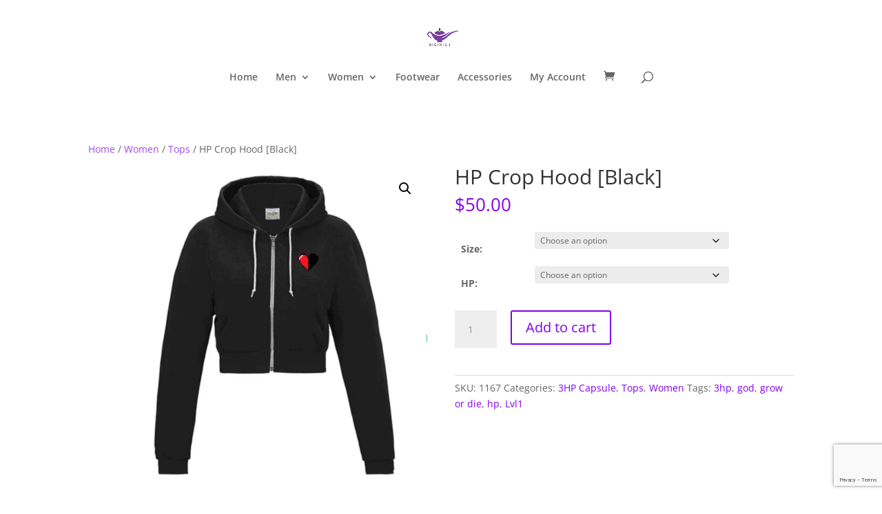

--- FILE ---
content_type: text/html; charset=utf-8
request_url: https://www.google.com/recaptcha/api2/anchor?ar=1&k=6LdixK0UAAAAABmBXVo_jyFJSkQ5Doj9kloLyxGG&co=aHR0cHM6Ly9kaWdpd2lzaC5vcmc6NDQz&hl=en&v=PoyoqOPhxBO7pBk68S4YbpHZ&size=invisible&anchor-ms=20000&execute-ms=30000&cb=4yg5puyg3zii
body_size: 48349
content:
<!DOCTYPE HTML><html dir="ltr" lang="en"><head><meta http-equiv="Content-Type" content="text/html; charset=UTF-8">
<meta http-equiv="X-UA-Compatible" content="IE=edge">
<title>reCAPTCHA</title>
<style type="text/css">
/* cyrillic-ext */
@font-face {
  font-family: 'Roboto';
  font-style: normal;
  font-weight: 400;
  font-stretch: 100%;
  src: url(//fonts.gstatic.com/s/roboto/v48/KFO7CnqEu92Fr1ME7kSn66aGLdTylUAMa3GUBHMdazTgWw.woff2) format('woff2');
  unicode-range: U+0460-052F, U+1C80-1C8A, U+20B4, U+2DE0-2DFF, U+A640-A69F, U+FE2E-FE2F;
}
/* cyrillic */
@font-face {
  font-family: 'Roboto';
  font-style: normal;
  font-weight: 400;
  font-stretch: 100%;
  src: url(//fonts.gstatic.com/s/roboto/v48/KFO7CnqEu92Fr1ME7kSn66aGLdTylUAMa3iUBHMdazTgWw.woff2) format('woff2');
  unicode-range: U+0301, U+0400-045F, U+0490-0491, U+04B0-04B1, U+2116;
}
/* greek-ext */
@font-face {
  font-family: 'Roboto';
  font-style: normal;
  font-weight: 400;
  font-stretch: 100%;
  src: url(//fonts.gstatic.com/s/roboto/v48/KFO7CnqEu92Fr1ME7kSn66aGLdTylUAMa3CUBHMdazTgWw.woff2) format('woff2');
  unicode-range: U+1F00-1FFF;
}
/* greek */
@font-face {
  font-family: 'Roboto';
  font-style: normal;
  font-weight: 400;
  font-stretch: 100%;
  src: url(//fonts.gstatic.com/s/roboto/v48/KFO7CnqEu92Fr1ME7kSn66aGLdTylUAMa3-UBHMdazTgWw.woff2) format('woff2');
  unicode-range: U+0370-0377, U+037A-037F, U+0384-038A, U+038C, U+038E-03A1, U+03A3-03FF;
}
/* math */
@font-face {
  font-family: 'Roboto';
  font-style: normal;
  font-weight: 400;
  font-stretch: 100%;
  src: url(//fonts.gstatic.com/s/roboto/v48/KFO7CnqEu92Fr1ME7kSn66aGLdTylUAMawCUBHMdazTgWw.woff2) format('woff2');
  unicode-range: U+0302-0303, U+0305, U+0307-0308, U+0310, U+0312, U+0315, U+031A, U+0326-0327, U+032C, U+032F-0330, U+0332-0333, U+0338, U+033A, U+0346, U+034D, U+0391-03A1, U+03A3-03A9, U+03B1-03C9, U+03D1, U+03D5-03D6, U+03F0-03F1, U+03F4-03F5, U+2016-2017, U+2034-2038, U+203C, U+2040, U+2043, U+2047, U+2050, U+2057, U+205F, U+2070-2071, U+2074-208E, U+2090-209C, U+20D0-20DC, U+20E1, U+20E5-20EF, U+2100-2112, U+2114-2115, U+2117-2121, U+2123-214F, U+2190, U+2192, U+2194-21AE, U+21B0-21E5, U+21F1-21F2, U+21F4-2211, U+2213-2214, U+2216-22FF, U+2308-230B, U+2310, U+2319, U+231C-2321, U+2336-237A, U+237C, U+2395, U+239B-23B7, U+23D0, U+23DC-23E1, U+2474-2475, U+25AF, U+25B3, U+25B7, U+25BD, U+25C1, U+25CA, U+25CC, U+25FB, U+266D-266F, U+27C0-27FF, U+2900-2AFF, U+2B0E-2B11, U+2B30-2B4C, U+2BFE, U+3030, U+FF5B, U+FF5D, U+1D400-1D7FF, U+1EE00-1EEFF;
}
/* symbols */
@font-face {
  font-family: 'Roboto';
  font-style: normal;
  font-weight: 400;
  font-stretch: 100%;
  src: url(//fonts.gstatic.com/s/roboto/v48/KFO7CnqEu92Fr1ME7kSn66aGLdTylUAMaxKUBHMdazTgWw.woff2) format('woff2');
  unicode-range: U+0001-000C, U+000E-001F, U+007F-009F, U+20DD-20E0, U+20E2-20E4, U+2150-218F, U+2190, U+2192, U+2194-2199, U+21AF, U+21E6-21F0, U+21F3, U+2218-2219, U+2299, U+22C4-22C6, U+2300-243F, U+2440-244A, U+2460-24FF, U+25A0-27BF, U+2800-28FF, U+2921-2922, U+2981, U+29BF, U+29EB, U+2B00-2BFF, U+4DC0-4DFF, U+FFF9-FFFB, U+10140-1018E, U+10190-1019C, U+101A0, U+101D0-101FD, U+102E0-102FB, U+10E60-10E7E, U+1D2C0-1D2D3, U+1D2E0-1D37F, U+1F000-1F0FF, U+1F100-1F1AD, U+1F1E6-1F1FF, U+1F30D-1F30F, U+1F315, U+1F31C, U+1F31E, U+1F320-1F32C, U+1F336, U+1F378, U+1F37D, U+1F382, U+1F393-1F39F, U+1F3A7-1F3A8, U+1F3AC-1F3AF, U+1F3C2, U+1F3C4-1F3C6, U+1F3CA-1F3CE, U+1F3D4-1F3E0, U+1F3ED, U+1F3F1-1F3F3, U+1F3F5-1F3F7, U+1F408, U+1F415, U+1F41F, U+1F426, U+1F43F, U+1F441-1F442, U+1F444, U+1F446-1F449, U+1F44C-1F44E, U+1F453, U+1F46A, U+1F47D, U+1F4A3, U+1F4B0, U+1F4B3, U+1F4B9, U+1F4BB, U+1F4BF, U+1F4C8-1F4CB, U+1F4D6, U+1F4DA, U+1F4DF, U+1F4E3-1F4E6, U+1F4EA-1F4ED, U+1F4F7, U+1F4F9-1F4FB, U+1F4FD-1F4FE, U+1F503, U+1F507-1F50B, U+1F50D, U+1F512-1F513, U+1F53E-1F54A, U+1F54F-1F5FA, U+1F610, U+1F650-1F67F, U+1F687, U+1F68D, U+1F691, U+1F694, U+1F698, U+1F6AD, U+1F6B2, U+1F6B9-1F6BA, U+1F6BC, U+1F6C6-1F6CF, U+1F6D3-1F6D7, U+1F6E0-1F6EA, U+1F6F0-1F6F3, U+1F6F7-1F6FC, U+1F700-1F7FF, U+1F800-1F80B, U+1F810-1F847, U+1F850-1F859, U+1F860-1F887, U+1F890-1F8AD, U+1F8B0-1F8BB, U+1F8C0-1F8C1, U+1F900-1F90B, U+1F93B, U+1F946, U+1F984, U+1F996, U+1F9E9, U+1FA00-1FA6F, U+1FA70-1FA7C, U+1FA80-1FA89, U+1FA8F-1FAC6, U+1FACE-1FADC, U+1FADF-1FAE9, U+1FAF0-1FAF8, U+1FB00-1FBFF;
}
/* vietnamese */
@font-face {
  font-family: 'Roboto';
  font-style: normal;
  font-weight: 400;
  font-stretch: 100%;
  src: url(//fonts.gstatic.com/s/roboto/v48/KFO7CnqEu92Fr1ME7kSn66aGLdTylUAMa3OUBHMdazTgWw.woff2) format('woff2');
  unicode-range: U+0102-0103, U+0110-0111, U+0128-0129, U+0168-0169, U+01A0-01A1, U+01AF-01B0, U+0300-0301, U+0303-0304, U+0308-0309, U+0323, U+0329, U+1EA0-1EF9, U+20AB;
}
/* latin-ext */
@font-face {
  font-family: 'Roboto';
  font-style: normal;
  font-weight: 400;
  font-stretch: 100%;
  src: url(//fonts.gstatic.com/s/roboto/v48/KFO7CnqEu92Fr1ME7kSn66aGLdTylUAMa3KUBHMdazTgWw.woff2) format('woff2');
  unicode-range: U+0100-02BA, U+02BD-02C5, U+02C7-02CC, U+02CE-02D7, U+02DD-02FF, U+0304, U+0308, U+0329, U+1D00-1DBF, U+1E00-1E9F, U+1EF2-1EFF, U+2020, U+20A0-20AB, U+20AD-20C0, U+2113, U+2C60-2C7F, U+A720-A7FF;
}
/* latin */
@font-face {
  font-family: 'Roboto';
  font-style: normal;
  font-weight: 400;
  font-stretch: 100%;
  src: url(//fonts.gstatic.com/s/roboto/v48/KFO7CnqEu92Fr1ME7kSn66aGLdTylUAMa3yUBHMdazQ.woff2) format('woff2');
  unicode-range: U+0000-00FF, U+0131, U+0152-0153, U+02BB-02BC, U+02C6, U+02DA, U+02DC, U+0304, U+0308, U+0329, U+2000-206F, U+20AC, U+2122, U+2191, U+2193, U+2212, U+2215, U+FEFF, U+FFFD;
}
/* cyrillic-ext */
@font-face {
  font-family: 'Roboto';
  font-style: normal;
  font-weight: 500;
  font-stretch: 100%;
  src: url(//fonts.gstatic.com/s/roboto/v48/KFO7CnqEu92Fr1ME7kSn66aGLdTylUAMa3GUBHMdazTgWw.woff2) format('woff2');
  unicode-range: U+0460-052F, U+1C80-1C8A, U+20B4, U+2DE0-2DFF, U+A640-A69F, U+FE2E-FE2F;
}
/* cyrillic */
@font-face {
  font-family: 'Roboto';
  font-style: normal;
  font-weight: 500;
  font-stretch: 100%;
  src: url(//fonts.gstatic.com/s/roboto/v48/KFO7CnqEu92Fr1ME7kSn66aGLdTylUAMa3iUBHMdazTgWw.woff2) format('woff2');
  unicode-range: U+0301, U+0400-045F, U+0490-0491, U+04B0-04B1, U+2116;
}
/* greek-ext */
@font-face {
  font-family: 'Roboto';
  font-style: normal;
  font-weight: 500;
  font-stretch: 100%;
  src: url(//fonts.gstatic.com/s/roboto/v48/KFO7CnqEu92Fr1ME7kSn66aGLdTylUAMa3CUBHMdazTgWw.woff2) format('woff2');
  unicode-range: U+1F00-1FFF;
}
/* greek */
@font-face {
  font-family: 'Roboto';
  font-style: normal;
  font-weight: 500;
  font-stretch: 100%;
  src: url(//fonts.gstatic.com/s/roboto/v48/KFO7CnqEu92Fr1ME7kSn66aGLdTylUAMa3-UBHMdazTgWw.woff2) format('woff2');
  unicode-range: U+0370-0377, U+037A-037F, U+0384-038A, U+038C, U+038E-03A1, U+03A3-03FF;
}
/* math */
@font-face {
  font-family: 'Roboto';
  font-style: normal;
  font-weight: 500;
  font-stretch: 100%;
  src: url(//fonts.gstatic.com/s/roboto/v48/KFO7CnqEu92Fr1ME7kSn66aGLdTylUAMawCUBHMdazTgWw.woff2) format('woff2');
  unicode-range: U+0302-0303, U+0305, U+0307-0308, U+0310, U+0312, U+0315, U+031A, U+0326-0327, U+032C, U+032F-0330, U+0332-0333, U+0338, U+033A, U+0346, U+034D, U+0391-03A1, U+03A3-03A9, U+03B1-03C9, U+03D1, U+03D5-03D6, U+03F0-03F1, U+03F4-03F5, U+2016-2017, U+2034-2038, U+203C, U+2040, U+2043, U+2047, U+2050, U+2057, U+205F, U+2070-2071, U+2074-208E, U+2090-209C, U+20D0-20DC, U+20E1, U+20E5-20EF, U+2100-2112, U+2114-2115, U+2117-2121, U+2123-214F, U+2190, U+2192, U+2194-21AE, U+21B0-21E5, U+21F1-21F2, U+21F4-2211, U+2213-2214, U+2216-22FF, U+2308-230B, U+2310, U+2319, U+231C-2321, U+2336-237A, U+237C, U+2395, U+239B-23B7, U+23D0, U+23DC-23E1, U+2474-2475, U+25AF, U+25B3, U+25B7, U+25BD, U+25C1, U+25CA, U+25CC, U+25FB, U+266D-266F, U+27C0-27FF, U+2900-2AFF, U+2B0E-2B11, U+2B30-2B4C, U+2BFE, U+3030, U+FF5B, U+FF5D, U+1D400-1D7FF, U+1EE00-1EEFF;
}
/* symbols */
@font-face {
  font-family: 'Roboto';
  font-style: normal;
  font-weight: 500;
  font-stretch: 100%;
  src: url(//fonts.gstatic.com/s/roboto/v48/KFO7CnqEu92Fr1ME7kSn66aGLdTylUAMaxKUBHMdazTgWw.woff2) format('woff2');
  unicode-range: U+0001-000C, U+000E-001F, U+007F-009F, U+20DD-20E0, U+20E2-20E4, U+2150-218F, U+2190, U+2192, U+2194-2199, U+21AF, U+21E6-21F0, U+21F3, U+2218-2219, U+2299, U+22C4-22C6, U+2300-243F, U+2440-244A, U+2460-24FF, U+25A0-27BF, U+2800-28FF, U+2921-2922, U+2981, U+29BF, U+29EB, U+2B00-2BFF, U+4DC0-4DFF, U+FFF9-FFFB, U+10140-1018E, U+10190-1019C, U+101A0, U+101D0-101FD, U+102E0-102FB, U+10E60-10E7E, U+1D2C0-1D2D3, U+1D2E0-1D37F, U+1F000-1F0FF, U+1F100-1F1AD, U+1F1E6-1F1FF, U+1F30D-1F30F, U+1F315, U+1F31C, U+1F31E, U+1F320-1F32C, U+1F336, U+1F378, U+1F37D, U+1F382, U+1F393-1F39F, U+1F3A7-1F3A8, U+1F3AC-1F3AF, U+1F3C2, U+1F3C4-1F3C6, U+1F3CA-1F3CE, U+1F3D4-1F3E0, U+1F3ED, U+1F3F1-1F3F3, U+1F3F5-1F3F7, U+1F408, U+1F415, U+1F41F, U+1F426, U+1F43F, U+1F441-1F442, U+1F444, U+1F446-1F449, U+1F44C-1F44E, U+1F453, U+1F46A, U+1F47D, U+1F4A3, U+1F4B0, U+1F4B3, U+1F4B9, U+1F4BB, U+1F4BF, U+1F4C8-1F4CB, U+1F4D6, U+1F4DA, U+1F4DF, U+1F4E3-1F4E6, U+1F4EA-1F4ED, U+1F4F7, U+1F4F9-1F4FB, U+1F4FD-1F4FE, U+1F503, U+1F507-1F50B, U+1F50D, U+1F512-1F513, U+1F53E-1F54A, U+1F54F-1F5FA, U+1F610, U+1F650-1F67F, U+1F687, U+1F68D, U+1F691, U+1F694, U+1F698, U+1F6AD, U+1F6B2, U+1F6B9-1F6BA, U+1F6BC, U+1F6C6-1F6CF, U+1F6D3-1F6D7, U+1F6E0-1F6EA, U+1F6F0-1F6F3, U+1F6F7-1F6FC, U+1F700-1F7FF, U+1F800-1F80B, U+1F810-1F847, U+1F850-1F859, U+1F860-1F887, U+1F890-1F8AD, U+1F8B0-1F8BB, U+1F8C0-1F8C1, U+1F900-1F90B, U+1F93B, U+1F946, U+1F984, U+1F996, U+1F9E9, U+1FA00-1FA6F, U+1FA70-1FA7C, U+1FA80-1FA89, U+1FA8F-1FAC6, U+1FACE-1FADC, U+1FADF-1FAE9, U+1FAF0-1FAF8, U+1FB00-1FBFF;
}
/* vietnamese */
@font-face {
  font-family: 'Roboto';
  font-style: normal;
  font-weight: 500;
  font-stretch: 100%;
  src: url(//fonts.gstatic.com/s/roboto/v48/KFO7CnqEu92Fr1ME7kSn66aGLdTylUAMa3OUBHMdazTgWw.woff2) format('woff2');
  unicode-range: U+0102-0103, U+0110-0111, U+0128-0129, U+0168-0169, U+01A0-01A1, U+01AF-01B0, U+0300-0301, U+0303-0304, U+0308-0309, U+0323, U+0329, U+1EA0-1EF9, U+20AB;
}
/* latin-ext */
@font-face {
  font-family: 'Roboto';
  font-style: normal;
  font-weight: 500;
  font-stretch: 100%;
  src: url(//fonts.gstatic.com/s/roboto/v48/KFO7CnqEu92Fr1ME7kSn66aGLdTylUAMa3KUBHMdazTgWw.woff2) format('woff2');
  unicode-range: U+0100-02BA, U+02BD-02C5, U+02C7-02CC, U+02CE-02D7, U+02DD-02FF, U+0304, U+0308, U+0329, U+1D00-1DBF, U+1E00-1E9F, U+1EF2-1EFF, U+2020, U+20A0-20AB, U+20AD-20C0, U+2113, U+2C60-2C7F, U+A720-A7FF;
}
/* latin */
@font-face {
  font-family: 'Roboto';
  font-style: normal;
  font-weight: 500;
  font-stretch: 100%;
  src: url(//fonts.gstatic.com/s/roboto/v48/KFO7CnqEu92Fr1ME7kSn66aGLdTylUAMa3yUBHMdazQ.woff2) format('woff2');
  unicode-range: U+0000-00FF, U+0131, U+0152-0153, U+02BB-02BC, U+02C6, U+02DA, U+02DC, U+0304, U+0308, U+0329, U+2000-206F, U+20AC, U+2122, U+2191, U+2193, U+2212, U+2215, U+FEFF, U+FFFD;
}
/* cyrillic-ext */
@font-face {
  font-family: 'Roboto';
  font-style: normal;
  font-weight: 900;
  font-stretch: 100%;
  src: url(//fonts.gstatic.com/s/roboto/v48/KFO7CnqEu92Fr1ME7kSn66aGLdTylUAMa3GUBHMdazTgWw.woff2) format('woff2');
  unicode-range: U+0460-052F, U+1C80-1C8A, U+20B4, U+2DE0-2DFF, U+A640-A69F, U+FE2E-FE2F;
}
/* cyrillic */
@font-face {
  font-family: 'Roboto';
  font-style: normal;
  font-weight: 900;
  font-stretch: 100%;
  src: url(//fonts.gstatic.com/s/roboto/v48/KFO7CnqEu92Fr1ME7kSn66aGLdTylUAMa3iUBHMdazTgWw.woff2) format('woff2');
  unicode-range: U+0301, U+0400-045F, U+0490-0491, U+04B0-04B1, U+2116;
}
/* greek-ext */
@font-face {
  font-family: 'Roboto';
  font-style: normal;
  font-weight: 900;
  font-stretch: 100%;
  src: url(//fonts.gstatic.com/s/roboto/v48/KFO7CnqEu92Fr1ME7kSn66aGLdTylUAMa3CUBHMdazTgWw.woff2) format('woff2');
  unicode-range: U+1F00-1FFF;
}
/* greek */
@font-face {
  font-family: 'Roboto';
  font-style: normal;
  font-weight: 900;
  font-stretch: 100%;
  src: url(//fonts.gstatic.com/s/roboto/v48/KFO7CnqEu92Fr1ME7kSn66aGLdTylUAMa3-UBHMdazTgWw.woff2) format('woff2');
  unicode-range: U+0370-0377, U+037A-037F, U+0384-038A, U+038C, U+038E-03A1, U+03A3-03FF;
}
/* math */
@font-face {
  font-family: 'Roboto';
  font-style: normal;
  font-weight: 900;
  font-stretch: 100%;
  src: url(//fonts.gstatic.com/s/roboto/v48/KFO7CnqEu92Fr1ME7kSn66aGLdTylUAMawCUBHMdazTgWw.woff2) format('woff2');
  unicode-range: U+0302-0303, U+0305, U+0307-0308, U+0310, U+0312, U+0315, U+031A, U+0326-0327, U+032C, U+032F-0330, U+0332-0333, U+0338, U+033A, U+0346, U+034D, U+0391-03A1, U+03A3-03A9, U+03B1-03C9, U+03D1, U+03D5-03D6, U+03F0-03F1, U+03F4-03F5, U+2016-2017, U+2034-2038, U+203C, U+2040, U+2043, U+2047, U+2050, U+2057, U+205F, U+2070-2071, U+2074-208E, U+2090-209C, U+20D0-20DC, U+20E1, U+20E5-20EF, U+2100-2112, U+2114-2115, U+2117-2121, U+2123-214F, U+2190, U+2192, U+2194-21AE, U+21B0-21E5, U+21F1-21F2, U+21F4-2211, U+2213-2214, U+2216-22FF, U+2308-230B, U+2310, U+2319, U+231C-2321, U+2336-237A, U+237C, U+2395, U+239B-23B7, U+23D0, U+23DC-23E1, U+2474-2475, U+25AF, U+25B3, U+25B7, U+25BD, U+25C1, U+25CA, U+25CC, U+25FB, U+266D-266F, U+27C0-27FF, U+2900-2AFF, U+2B0E-2B11, U+2B30-2B4C, U+2BFE, U+3030, U+FF5B, U+FF5D, U+1D400-1D7FF, U+1EE00-1EEFF;
}
/* symbols */
@font-face {
  font-family: 'Roboto';
  font-style: normal;
  font-weight: 900;
  font-stretch: 100%;
  src: url(//fonts.gstatic.com/s/roboto/v48/KFO7CnqEu92Fr1ME7kSn66aGLdTylUAMaxKUBHMdazTgWw.woff2) format('woff2');
  unicode-range: U+0001-000C, U+000E-001F, U+007F-009F, U+20DD-20E0, U+20E2-20E4, U+2150-218F, U+2190, U+2192, U+2194-2199, U+21AF, U+21E6-21F0, U+21F3, U+2218-2219, U+2299, U+22C4-22C6, U+2300-243F, U+2440-244A, U+2460-24FF, U+25A0-27BF, U+2800-28FF, U+2921-2922, U+2981, U+29BF, U+29EB, U+2B00-2BFF, U+4DC0-4DFF, U+FFF9-FFFB, U+10140-1018E, U+10190-1019C, U+101A0, U+101D0-101FD, U+102E0-102FB, U+10E60-10E7E, U+1D2C0-1D2D3, U+1D2E0-1D37F, U+1F000-1F0FF, U+1F100-1F1AD, U+1F1E6-1F1FF, U+1F30D-1F30F, U+1F315, U+1F31C, U+1F31E, U+1F320-1F32C, U+1F336, U+1F378, U+1F37D, U+1F382, U+1F393-1F39F, U+1F3A7-1F3A8, U+1F3AC-1F3AF, U+1F3C2, U+1F3C4-1F3C6, U+1F3CA-1F3CE, U+1F3D4-1F3E0, U+1F3ED, U+1F3F1-1F3F3, U+1F3F5-1F3F7, U+1F408, U+1F415, U+1F41F, U+1F426, U+1F43F, U+1F441-1F442, U+1F444, U+1F446-1F449, U+1F44C-1F44E, U+1F453, U+1F46A, U+1F47D, U+1F4A3, U+1F4B0, U+1F4B3, U+1F4B9, U+1F4BB, U+1F4BF, U+1F4C8-1F4CB, U+1F4D6, U+1F4DA, U+1F4DF, U+1F4E3-1F4E6, U+1F4EA-1F4ED, U+1F4F7, U+1F4F9-1F4FB, U+1F4FD-1F4FE, U+1F503, U+1F507-1F50B, U+1F50D, U+1F512-1F513, U+1F53E-1F54A, U+1F54F-1F5FA, U+1F610, U+1F650-1F67F, U+1F687, U+1F68D, U+1F691, U+1F694, U+1F698, U+1F6AD, U+1F6B2, U+1F6B9-1F6BA, U+1F6BC, U+1F6C6-1F6CF, U+1F6D3-1F6D7, U+1F6E0-1F6EA, U+1F6F0-1F6F3, U+1F6F7-1F6FC, U+1F700-1F7FF, U+1F800-1F80B, U+1F810-1F847, U+1F850-1F859, U+1F860-1F887, U+1F890-1F8AD, U+1F8B0-1F8BB, U+1F8C0-1F8C1, U+1F900-1F90B, U+1F93B, U+1F946, U+1F984, U+1F996, U+1F9E9, U+1FA00-1FA6F, U+1FA70-1FA7C, U+1FA80-1FA89, U+1FA8F-1FAC6, U+1FACE-1FADC, U+1FADF-1FAE9, U+1FAF0-1FAF8, U+1FB00-1FBFF;
}
/* vietnamese */
@font-face {
  font-family: 'Roboto';
  font-style: normal;
  font-weight: 900;
  font-stretch: 100%;
  src: url(//fonts.gstatic.com/s/roboto/v48/KFO7CnqEu92Fr1ME7kSn66aGLdTylUAMa3OUBHMdazTgWw.woff2) format('woff2');
  unicode-range: U+0102-0103, U+0110-0111, U+0128-0129, U+0168-0169, U+01A0-01A1, U+01AF-01B0, U+0300-0301, U+0303-0304, U+0308-0309, U+0323, U+0329, U+1EA0-1EF9, U+20AB;
}
/* latin-ext */
@font-face {
  font-family: 'Roboto';
  font-style: normal;
  font-weight: 900;
  font-stretch: 100%;
  src: url(//fonts.gstatic.com/s/roboto/v48/KFO7CnqEu92Fr1ME7kSn66aGLdTylUAMa3KUBHMdazTgWw.woff2) format('woff2');
  unicode-range: U+0100-02BA, U+02BD-02C5, U+02C7-02CC, U+02CE-02D7, U+02DD-02FF, U+0304, U+0308, U+0329, U+1D00-1DBF, U+1E00-1E9F, U+1EF2-1EFF, U+2020, U+20A0-20AB, U+20AD-20C0, U+2113, U+2C60-2C7F, U+A720-A7FF;
}
/* latin */
@font-face {
  font-family: 'Roboto';
  font-style: normal;
  font-weight: 900;
  font-stretch: 100%;
  src: url(//fonts.gstatic.com/s/roboto/v48/KFO7CnqEu92Fr1ME7kSn66aGLdTylUAMa3yUBHMdazQ.woff2) format('woff2');
  unicode-range: U+0000-00FF, U+0131, U+0152-0153, U+02BB-02BC, U+02C6, U+02DA, U+02DC, U+0304, U+0308, U+0329, U+2000-206F, U+20AC, U+2122, U+2191, U+2193, U+2212, U+2215, U+FEFF, U+FFFD;
}

</style>
<link rel="stylesheet" type="text/css" href="https://www.gstatic.com/recaptcha/releases/PoyoqOPhxBO7pBk68S4YbpHZ/styles__ltr.css">
<script nonce="Wk3elM5Lpu-PLaZAOJ4ovw" type="text/javascript">window['__recaptcha_api'] = 'https://www.google.com/recaptcha/api2/';</script>
<script type="text/javascript" src="https://www.gstatic.com/recaptcha/releases/PoyoqOPhxBO7pBk68S4YbpHZ/recaptcha__en.js" nonce="Wk3elM5Lpu-PLaZAOJ4ovw">
      
    </script></head>
<body><div id="rc-anchor-alert" class="rc-anchor-alert"></div>
<input type="hidden" id="recaptcha-token" value="[base64]">
<script type="text/javascript" nonce="Wk3elM5Lpu-PLaZAOJ4ovw">
      recaptcha.anchor.Main.init("[\x22ainput\x22,[\x22bgdata\x22,\x22\x22,\[base64]/[base64]/[base64]/[base64]/[base64]/[base64]/[base64]/[base64]/[base64]/[base64]\\u003d\x22,\[base64]\\u003d\x22,\x22AcOiJzAcCGUnRMOZOQYQegPDtmprw5lUdAdfTcOIaX3Cs293w6B7w5hlaHpNw4DCgMKgWX5owplaw5Vxw4LDnjnDvVvDvMKCZgrCul/Ck8OyKcKYw5IGT8K7HRPDvcKew4HDknzDnmXDp1QqwrrCm2LDuMOXb8OlUidvLF3CqsKDwodmw6psw69yw4zDtsKXWMKyfsKLwrlieypkS8O2flgowqMgJFAJwrkHwrJkeC0ABQl7wqXDth/Dq2jDq8OmwrIgw4nCoB7DmsOtbVHDpU5bwpbCvjVeWy3DizdZw7jDtmIswpfCtcOTw6HDow/ChiLCm3R5XAQ4w6rCgSYTwqDCpcO/[base64]/DnQLCqMOpPzPDmXDCoBTDmh/CjsOOHcOkAcOCw7nCpMKAbyvClMO4w7Aefn/ChcOEZMKXJ8OVZcOsYGrCjRbDuwzDmTEcA0IFcksgw64Kw5fChxbDjcKSaHMmHAvDh8K6w7Mew4dWcj7CuMO9wr7Dt8OGw73CiirDvMOdw443wqTDqMKMw5p2AS/DlMKUYsKnF8K9QcK2KcKqe8KMSBtRUyDCkEnCvMO/UmrCh8K3w6jClMOIw5DCpxPCvSQEw6nCv103UBXDuGI0w5HCjXzDmyUUYAbDsy1lBcKZw7UnKG/Cs8OgIsOPwqbCkcKowonCsMObwq4nwq1FwpnCjCU2F3QUPMKfwrJkw4tPwo4HwrDCv8OSCsKaK8OtekJiW0gAwrhXO8KzAsOMaMOHw5UUw7cww73CuChLXsO2w5DDmMOpwroVwqvCtmnDmMODSMK2KEI4Q27CqMOiw7/Ds8KawovCpBLDh2AcwpcGV8KBwrTDujrCk8KrdsKJaDzDk8OSRlVmwrDDlMK/X0PClREgwqPDrkc8I01CB05Dwqp9cRRWw6nCkDVOa23DvX7CssOwwoRGw6rDgMOXGcOGwpUywpnCsRtmwo3DnkvCmCVlw4law4lRb8KeeMOKVcKpwpV4w5zCq1hkwrrDkjRTw68hw4NdKsOow7gfMMK/BcOxwpFnEsKGL1XCkRrCgsKmw4IlDMOMwoLDm3DDgcK1bcOwH8K7wrorMz1NwrdTwqDCs8Oowqlcw7R6OnkcKzDCvMKxYsK/w6XCqcK7w4ZHwrsHMMKvB3fCmcKRw5/Cp8O5wqtCH8K0YhrCr8KBwpjDoVxQFMKuBwLDl1LDoMOaN2MTw7ZgGcOZwr/CvHNNH35TwpvCuwrDkcKWwoXCtBzCksOvNBnDgVYUwqh/w5zCm3LDmMOrwpjDmcKcTXoLJsOKdUMWw6LDu8OfVSF4w4BJwpnCrcKtTnQQXMOrwpUPAMKxYBkTw6nDo8O+wrRRYsOYZcK6wowXw6MGPMOmw7xuw7HCrsOKLH7CrsKPw69MwrVLw5fCi8KvLH9rO8OuXMO4C1HDiS/[base64]/Dni7DocOla3oDw49UwrczCMK8wq3Cq8KhSH7DisOsw5w0w4cdw5FTcyzCh8OBw7ExwonDoTnCjxHCv8OsBcKHTzhkVDJUw5nDixIrw6bDn8KKwoLDoiFLJ3rCssO6C8K7wo5DWn8+TcK8P8OWDj1nTXbDu8KkalsjwoRaw655RsKVw6HCqcOSLcO8wpkUSMOqw7/CpSDDjEhRDVJUMcOPw7QNw74taU8bw4TDpU/DjMOJLMOceiLCkMKgwo85w4cLJMOdL2vDu1fCssOdwoRrRcKmS34Lw4DCqMO/w5Vew5XDjMKmV8O2TBRUwrlcIWh+wqZzwqXClgbDkSvCvcOCwqfDpsK/WzLDgcK/DGBTwrnCvzkUwqkkQDRww4PDn8OWw5rDjMK3Z8KHwrvChsO3fsK7UsO2BsOgwrU+FsOnb8OMKsOWJDzCllDCtjXCjsOOPkTCrsOkIQzDrMOZS8OQUMOFJsOpwoXCmAbDvMOgwqcyFcKGUsO8GFgifsO9w5PCmMKdw7g/wqHDriPChMOpLyzDucKQe1t/wpDDi8ObwpQ0wpbDhynDm8OXw4l+wrfCi8O/GcK5w5kXaGAgL0vDrMKAN8KuwpzCk1jDjcKuwqHClcKEwprDoAMfCj/CuSPCul4mCiZQwoQVesKlEW9Sw5XCjgfDin7CocKBKsKbwpAaZ8O/wqPCsELDpQI9w5rCjMKXQ1kOwrnCh0NBWcKkJGfDqcOBEcO2w5kJwrECwqwJw6DDgxjCu8KXw4UKw7rCjcK6w6FEWxzCvB7Cj8Osw7Nvw7HCnEnClcO/wo7Ckx93dMK6wrFTw5c/w7FsTn3DtVlkWwPCmMOhwofCt2FrwoYMw7g7woPChsOVTMKUMmfDlMOcw6LDscOaAcK4RSjDpxFqX8KHI1BGw6vDq37DjsOxwqtKNTc9w4wmw4zCmsOywq/DocKXw5oReMOAw7NMwqHDusOQOcKCwpctYXjCuAjCk8OJwqzDhS8lwo9FfMOiwoDDoMKlccODw4paw6/[base64]/[base64]/[base64]/CuBEFw4M9w4rDtRFFwpQPKynCs8KvwoLCkljDp8Otwp8YRcKRVMKXUE4+woTDvXDCjsOuD2NQfDJoYjLCnlsVS3MJw4cVbxsqR8KCwpQVwqzCjcOCw7nDu8OQHnwMwobChsKBSXgiwoTDkXdKb8KCFSd/b2zCqsOOw73CkMKCRsKoM106w4JeUxLDksOyB23CgsO0Q8OzcWLDjcKLPQlcMsKkfjXCqMOse8OMwoTDnX8Nwo/CsBoNHcOLBMOCel8twpLDlR1cw7k1KxU8EHMGC8OIQk84w5A1w5/[base64]/DhWcGdWvCpMOQw6lsCsOcwpfDuF3DjMKpwpXDocOiTcOjw4nCjns3wppmB8Kuw6jDq8OrGDssw6bDm3XCt8OUBg/DsMO/wrbDrMOuwoPDhDzDhcKswpnCpFYIRFNXGmN0DMKIZnoSUV9dCw7CvyvCmkVpw6nDng44OMKmw58bwpzCrhvDmFLDpMKtwrE7IHYzcsO6YTTCosOzLi3DnMOFw5FgwqwII8O4w5hEB8OxTgJlX8OEwrnDlCpAw5vCqBfDhUPCnW/DjsOBwr59wpDCkznDvzdAw6MKwrrDiMOYwrAmUFzDt8KEVTEtEEVJwqN3BnXCvMO5Q8KfBkMUwqNlwrNCNMKZVsORw7/CkMKKwrrDjAAuf8KtHF7CuENQKScswqROfWYtQ8KyLjwYXFlNZ3BYSlkAFsOxBC5awrbDgHnDqsKgw7c3w73DvBXDrXx3Y8KTw5zCmB0qDsK/NjfCpMOvwp0jw5TCjmhVwrPDisONw4rDu8KCJsKgwqzCm0gqTsOqwq1GwqInwollMGk0K0wGPMKdwp/Dq8K9KcOkwrTCompZw7jDjEUVwqxyw74bw5UbeMO7GcOHwrQvTcOKwpsfThlPwqI3SF5Kw7RAIsOgwrTDj07DksKGwrPCvRnCmhnCpcO/UMOmf8KvwqQ6wp0nFsOMwrhYR8Kqwp9xw4DDjh3CoGp7RArDpz4bKcKPw7jDtsOVWlvCgmtwwp4Xwo4rwoPDlTlVSlHCoMKQwoQTwqXCosKpw6NhEA1Hw57DqMOOwp7DscKAwr48RsKIw4/Cq8KQTMOdB8OdEQdzf8OKw4LCrC0Bwp3Dkksowoliw63DrjN0fMOaHcKYWcKUbMO7w5VYEsO6JXLDgcKqLMOgw6cleh7DjcKww7bCvzzDkVZXUSouRCwIwpvCvHPDkTPCqcOOJ0vDlS/DmUzCqjHDlMKmwpEDwpwbX2AowqHCmF0ew5zDq8O/[base64]/cS4owpHDocOxwoEXG8O/RGPDmcOMw6zCtnoZacOvwqZmwp46w7DCj2AZNsKVwptyEMOIwoApcWFgw53DlcKeFcK/woHDscKiIMKpGgHCjMKHwrV3wofDssKIwovDm8KfT8OhIgslw5w9a8KsfsOWKSkFwppqHwHDrlQ4HnkJw5nCg8KYwoBfwrfCiMOkVjrDtynDpsKoB8OWw7LChHXCqcOAE8OXOMKIRnxjw7MvXcKbL8OfN8Otw4nDpi/[base64]/bGEpwrvDm0tvQB7Cny/CscO0Vnl3w5/Cjh3DmjYZw5NEw43CucKDwrl6UcKyIMK3csOww4oCwoLClz8qBMKrQ8O9w6TCmMK1w5HDn8K+b8KMw5/CocOWwonCisKXw6Vbwqt9SykQHMKyw5HDp8O3BkJ4D0EUw6hyGCfCn8OZOcO8w7LCq8Oxw7rDnsOZQMOsCQTDk8K3NMOxHS3DpMKawq5pwrfDv8KKw4rCnh/DlnrDlcKOGjvDs1vDoWlXwrfDpMO1w6w+wp/CusKtLcKswqjCtMKFwrB/b8Ksw4PDt0DDmVnDqALDsgfDmcO3SsOEwo/CmcONwovDuMOzw7vDlWjCvMOXC8OsVQDCu8OhK8KswpUmBWoJOcOuRMO5a0gpZx/Du8KWwovCk8OzwocxwpwnOjHChXrDnEDDrMOFwobDk0gyw5N1ERUlw6LDoBvCqzkkKzLDtwd8w4TDhhnClMKhwq7CqB/Cn8O3w7tKwpUvwrpvwpDDkcOVw7jCoD51PFxsajscwpnDnMOVwoPCksK6w5vCi1zCkDU3NTN8NcKJL2LDhTQEwrPCusKEBMKQwpoGQ8OVwqnCsMK3wrwlw43CuMOUw4DDrsKgYMOWZTrCp8K4w47DvxPDhzHDksKbwpnDpSZxwpYzwrJlwp7Dl8KjV1pHZi/DksK5EwDCssKtw77DqGc0wr/[base64]/DvMK/w5PCjWXDsk3CqcK7woHCncKhw6cXXcO6wo/Ckx7CvVjCilrCriNCw41qw6/[base64]/CtMOEw5Vvw7vDtyEyGAwXwqzDqg45wrHDrMOGw5Atw4cVA3zChcOjc8OAw4UjJcKNw4ZwRTTDosOwWcK5GsOeYTvDgF3CiF7DvDjCi8KlGcK0MsOOFQPDnj7Dvy/Ds8Orwr3ClcKww7s1fMOlw4hnOF/DrlXCnnbCjFfDslE0dl3DiMOmw5TDr8KxwozCmH1YY17CoFd1esKUw5jChcO1wpnCvCzDuS0sUWcjL0hFUmHDgUrCnMKAwpzClcKWMcOVwrbDuMOqemTDm2/[base64]/w6huwoEhEm3DrERiw6F0wrMVwqVzw4R4wqBCL3HCl1DCtMKPw4XCt8Kpw5gYw5htwq5KwrDCl8OsLxM7w6MSwrg1wpnCqz7DmMKyecOBDwXChDZNX8OYVWpqCcKrw5/DgV3ChwEMw75Jwq7Dg8KzwrEUa8Kxw4hfwqpwKhgKw644OnNEw4bDsFfChsOCHMOEQMOnDUZubDRhw5XClsO2wrp5fcODwq0mw7oMw7HCusKEFSdyDG/CkcOBw7zCtn3DqcKUbMOpE8OgXyrDs8KXX8OBR8KcW1vCliQlRk/CncKeNcK4w57Dn8K2McOqw5Qlw4QnwpHCkSx8UQHDgEnCmgZIHsOcW8KRFcOyKsKvM8Kwwq13w6TCinLDjcOgasOXw6HCgGvCp8K7w5QvfUoXw4AxwoXDhADCrx/Duhk3UcOUMsOXw4wDBcKhw6RDFUbDpEhRwrnDtnXDoWRlUwnDh8OGI8ObFsOVw6AxwoMoTcOcbUJZwrHDo8ONw57Cp8KhNE4GL8O8KsKww5/DiMOoB8KqO8OKwqBpOcOITsOlXsKGLsO1HcO6wo7CoUVzwpl5YsKDK3QMYcKgwozDkibChy1+w4bCsnjChcK1w4nDjTfCr8O8wo/[base64]/[base64]/wrwXEV9zwoLClsOXwpbCuGrDncOHwqAlw7fCrzPDnwFpMMKWw7bDqCEMNCnCsgFqIsOrfcKBOcKXSmfDmDR4wpfCj8OEF3DCjWIURMOPJ8OEwqoBSCDDtS9kw7LCsDBsw4LDlVZGQ8OhfMOeEHHCncO2wqPDpQjDmnYPK8K2w5vDgsOVPifCucOKIMOew44zeV/DhEUHw6bDlFk2w6dSwq1jwoHCucKPwoLCtV4Ew5LCry1TG8KPfg40bsO0BEpmwqMcw4cQFB/DqXHCsMO3wptlw7DDgcOSw5Now7B/w6hTwqTCtMOYMcO9GQ1PPCLCj8Kpwr4rwqPDsMKgwqgjWzpLRlMpw4ZSZcOHw7EsQ8KOay9cwpnCuMO6w5DDmU9mwqAswpLClhjDizN8IcKFw6nDnsKbwr1xMCDDhRnDmcKXwrBtwr5/w4FZwocgwrcqZBLCkS9YewQIMMOLRUDDi8OPBWHCoEs7InpKw6oEwo/DuAFWwrMsNWHCr29BwrbDgydGwrTDjmnDoykDPMOLwr7Dv2cfwqbDrldtwo1YJ8K7ZsKjS8K4IsKfC8K/A2JUw5Npw7rDqR8+SzgCwoTDq8KELgR1wovDiVIHwo8bw5PCuz3CnQzDt1vDocOjEcKuw5FNwqQpw5wQCsOPwq3CoHMCd8Occ2zDsETDlMOPSB/DrWRKS1p1WMKpNR8FwrtywqfDs3VPw67CocKew5/CghA9E8KVw4jDmsOOw6lKwqceBUU+cBDCpQbDvTTDmH3Cs8KDI8KJwrnDiAbCsFI4w5USI8K+KFLCtsKgw7PCoMKMMsK/UwR8wpU6woccw49CwrMiVcKrJwI7NR8/SMO+EFTCosK2w6pPwpvDigxow6R2wqIBwr9VUihrK0ItP8OAIRTCsnjDjcO4d0x2wpXDu8Ozw6QLwpbDvRI2cQcmwrzDjMKxPMOBGsKLw4BcS3HChBLCpWhvwqlrMcKLw4nDo8KzMsK1amrDi8OKYcOxfsKUEE/Cs8O5w4vChx7DnydMwqQUWMKSwq4fw5PCk8OFUzDCt8Onw5slJAB8w4E3Yldsw7V5ccKCwr/CgMOpfk8zEiDDr8Kow7zDoGjCnsO7T8KcAGHDl8KeIVLCkCJRYhJJRMKrwpfDvsKhwqzDnjIBa8KHP1bDk00+woo9wqvCnMONExdWZ8KlO8O4KhzDgSLCvsO+H0svVmEbw5fDjE7CkSXCtx7Dp8KgNcK7LsObwp/CrcO6T3xOwpnDjMOIHxgxw5bChMO+w4zCqMOaZcK6EntXw7gQwrY1wpfChsOowoMTWFPCusKMw4JJZy9rw4UnMsKAbQjCgVp6X3N9w6xoQMKQXMKRw7VUw5ReCMKBUy5zwpJzwo7DjsKTR2pxwpDCl8KrwrnCpcOfNUTDpW0/w4nDlhYAYMKjEFAXMh/DjhDCuQRnw5JoCFhyw6lwSsOICAJqw4XDtRPDuMKyw6N3worDr8OGw6bCsjoQLsK+wofCqMK/YcKgKBnCjBDDr03DucOPf8Kbw6QAwq7Dsx8VwpJgwqTCsDgAw5LDtE7DkcOSwr7DjMKMI8K8QHx9wqTDpyYrTcKLwosrw6kCw4VVKgsKUMKuw5tYPTRSw4tJw5TDnVUzecOLVhIVZFPChEbDuRBZwr5mw4/[base64]/esOMN1XCgmbDkE/Cv1oBw5fDoMO+w48hwrbChcKiAMOiwqg0w6vDlMKkw6/DvMKXwobDrm7CiHLDvUBFKsKsVsO2bgd7wpBPw4JDwpfDu8OGJibDr3BeLcOSA1rDrzY2KMO+wp3CuMOLwpbCvcOdLX/[base64]/YcOfKV3DgTdFw6wRw6R2E0rCrMKWBcO5w7spW8OrYxDCrMO9wrzCl1Ilw70rbsKswq1hRMKqakxzwrAlwofCrsOFwrVYwqwIw5clRnzCn8K+wrTCncKqwpt6NcK9w6DDmk19wp7Ds8OpwrPDnF0fFMKQwroAFiN1A8OGw43DssOQwrFcZgpxw605wpLCnQ3CqU9/WcODwrLCoyDCvMK+S8ORYcOcwqFNwohhMSMiw57Cm13CmMKHLcKRw4Ehw59/OcODwr9ywpTCjzoYHkEPbERtw6FaJcKXw6dqwq7DoMOawq41w5DDuHjCqsKiwp3Cm37DtnAfw5QrNVnDmUNfw7DDnkPCmhnDqMOAwoLCnMKdD8KAwrlywqU1aVdeblYVw6Rpw63CiVnDo8OHwqrDp8K4w47DtMKTbFtyHSE8AVp6DU/DscKjwqMnw6B7P8K7ZcOnwp3Cl8OSAcOhwpPCtXQoNcKCCXPCpRojwrzDiwLCs3sRUMOww4cuwq7CuBxdODfDsMKEw7EFEMKww7LDkMOpdsOcw6ckQQ/DrmrDpSIxw5PClksXR8KhRSPDvDtbwqdLfMKCFcKSG8K3SHwuwrgbwo1Rw495w6pVw67CkAYrQyseZ8K9wq1tJMOAwrbDocOSK8KTw7rDjXZ+KcOPQMOmdGbCinlywqxhwqnCnT8MET0XwpHDpFsEw60oOMOJBMK5HSYLLyY6wrvCuFtcwoDCpG/Cm2TDvsKOfSzCnBV2R8OKw4lSw4gERMOdKEUKasOGbsOCw4BCw4s9FgpUMcOZwr/Cl8KrD8OGOnXCisKOOsKewr3DjcOuw748woLDgMKswooICjoTwpjDsMOdHlnDm8Oje8OtwpMweMORCW9cXSrDicKXcsKNw73CtMOWejXCpSHDjXvCiwB0acOiIsOtwrbCkMOWwoFAwqpCRXpKLcOewp8xEMOgcy/CtMKpNG7DtC1deEFZDXDCpsKjwoYDTyPCm8KuJlnDmlrCssOTw79dcMKMwqjClcKUM8O2QH3ClMKZw5kbwqvCr8K/w6zCiFLCsFgFw5crwrtgw7vCgcKRw7DDtMKYSMO4OMOMw5ATwqHDvMKZw5hgw4zChn1ZOsKyPcO/RmbCn8KDF3zCtMOqw6Qpw5xaw4I3JMOUecKRw7okw4rCj3HDn8KuwpTCk8OLODYZw5UFY8KCMMK7D8KGdsOOdj3DrTdLwrDDjsOtwq7CuVZKYsKVdEAedsOFwrl9wrYoE0/CiFdRw5cow5TDkMOAwqoQScOuwonCscOdEjvCh8Kdw4gxw5Jww4dHHcKhw7Nsw4UrCgTDliHCtcKMw5ssw6M4w5/[base64]/U8OnRcKIwp5GacOoW3YHwq3DtGXDrsKbZ8OYw7F8VsKhT8OtwrZjwq4iw5rCicOIQijDmhDCqTIww7rCmnnCuMOdQcOmwrFMScOpJnVswo8SJ8KfAh1FWwNlw67CucKaw4HCgE00AMOBwq5FIhfDlhpXA8OiXcKKwpEdwpZDw6FJwrvDt8KUEsKtUMK/[base64]/[base64]/Ck8K1Y8KJw7MMwrhcZ1I4HMO4w5jDhsOaZsKlFMOmw4HCtykrw63Co8KyBsKSKg/[base64]/CvjjCscO6woIRw4Fjw5DCpWg1w6TCixvDp8K6w4rCoFTDjQnCjsOYQB1mLsOIw5J+wrbCp8Oew4wYwpBDw6EBbcOuwrPDhMKuFkvCj8OwwpNrw4rDjhA3w7XDicOkKVo4AhDCrTwSUcObSD3Dr8KPwrnClQ/CrsO+w7XCvcKYwrYTaMKEScKZX8OEwqrDsnNowoJDwqLCqH4NN8KFc8KSRTfCpQc8OcKDwpfDmcO1DHE3I0TCoVbCoHzCpF05NMOkTMOQcVLCglrDjyDDi3XDtsOrbsOcwq3CpcO+wo9qGBLDm8OdSsObwq/Cv8K9EsO6TA55fVPDvcOZTcOxCHQTw7dbw5vCszIqw6fDo8KcwpM8w64AVXQ3Lw5owr1owprClSdoS8KJw7rCvXAsIhzCnnJQCsKFasOXc2fDhMOywpAqB8KgDA9fw4ETw5HDvcOUKx/[base64]/K8KEXcOGwq7Du8KGwqgxwrXDnEASw4fCqMKhw5pBCcOufsK0Sn7Cl8OHSMKUwoMDO2N5RcKDw7JhwqFgJMKhL8Kqw4nCvA7CqcKDAMO/Tl3DhMOjQcKcOMOFw4FywqjCiMKYewg6c8OuNR4Ow6tkwpddRXBefsO0bkB1RMKDZBPDmF3DkMKiw6x0wq7Ch8KNw47DicKeVndwwrBObMO0JTnDg8OYwr5gYFxgwrbCnT/CtjMLKcKdwoVawqJUfsKYH8OcwoPDohAVbCdNDH/DlFjDolzCg8OHwpnDqcKVG8K7J3wXwpvDmiF1RcKaw6jDlX9xIRjCuBZLw75DU8KPWSnDn8OQUMK0YWUnSiMAYcOzERfDjsO+w6V/SFwzwp/CvBF5wrjDtcO0dzUJXEZsw4NgwobCh8Oawo3CpAzDssOOKsO9wpDDkQHDrnHDoCleacOTfjTDncK8RcOEwolZwpDDmTnCn8O+wow7w5hqw7jDm0FhSsK9LHQqwqgOw4IewqbCrlQqa8OAwrxpwq/DvsODwofChA0uDm3DgcKXwoE9w6nCiC5nU8OxAsKGwoRGw7AcQQXDp8O+w7XDgD9dw4TCg2A5wq/DoxY8wqvDgxYKwoZ9bm/CqhvDm8KOwr/DmMKawq8KwofChsKbYUjDnMKOUsKbwox9w7UNw5nCjj0iwqYGwobDnSNQw4jDnMOJwqZJZn/Dqzohw4DCjEvDuXvCtcO3NMKFbMK7wr/CjMKfwoXCusKcOMKZwpPDv8Orw4tyw7pENxEaSWUaX8OLfAnDgsK7WsKEw655XlZaw5B1DsOgRMKye8OpwoYTwrlMRcOJwqFfYcKGw6MbwoxzS8KCSMK4WMOvDm0owrnCribDkMKYwq/Cm8K7W8KzR28SAHAlREFNwo81BmPDocOzwpNJAxwYw6oKAV/Cp8OOwobCpi/DpMK+esO6BMK6wpVYScObTCswUlABdDXDg07DvMKQfcOjw4nCvsKhdy3ClsK7TyXDm8K+CCMOLMK3UMO/[base64]/C2Qawq04w6HDssKFG34yGBfCs8Opw6BpXMKTwpvDmMO7GsK6ccOcC8KvHwLChsKswrHDuMOjNBwzbE7CoSxowpXCiB/[base64]/[base64]/w6Z0w5jCp8KTw5oTAgLCgFDCvBN2w7ESwoYlHhoPw55WQhDDkTsCw7zCnMKyUglQw5Bqw5UYwqvDsgfCtjPCisOEw5DDlsKNAzRue8KZwrbDgw7DmyALJ8OPOMOSw5YRDsO+wpjCjsO8wo7DvsO2CzF1QSbDoUrCmsOXwqXCtSsXw73CgMOaXy/CgMKRQ8OHNcOKwoDDrhLCtwFNXG/[base64]/[base64]/Dv8KMwq7CkhTDhsO1ZifDk8OLM8KVMEjDszs0wpIeDcKrw4zCusOFw59LwoJuwpA7Xx7DsmbCqCsLw47Dj8OhWMO9YncfwpEswp/CmcKswrLCqsKIw6fCpcKcwqpYw64cKgUnwrgsQ8Ouw6bDnFNFHk9RfcOYwqrDr8OlH3vDqF3DmARCIMKvw6rCj8K2wonCpxwvworCp8KffsObwpREKBXCmcK7XykZwq7DmAvDuWFcw5plWmhHVjrDg3/CtsO/[base64]/YhVBaMKyKsK2Y8KZw4TCg8KQasKrV8OLwoFgeUPCuMO3wr/[base64]/Dv8KFKMOxwpc/wpl0XMO1w4XCqsK2w6XDlcKdw6DCnyJBwrbCuVtjCSLCqgDCri0mwrzCl8OZUcOLw7/DqsKMw5JTcUjCklnCmcKfwq/Cvx0owqNZfMK3w7zCssKGw6rCoMKtLcO3KMK0wofDjMOAwovCqw7CqhE6w5vDhCrClG0Yw5LCtk52wqzDqX96wpDCm2jDmHrDrMKhWcORBMK9NsKVwqVvw4fDrmjCrsKuw5gjw6hZDlYow6pXCFcuw6ICwpAVw6ozw7PDgMOZa8O/w5XDkcKaccK7B3pfYMKOMw7CqnLDoGfDnsKWDsOLScO4wpwRw6nCrBDCoMO3wqLDnsOhYRpxwrA7wqrDhsK2w6QUDGkhBcOVfhPCisOpSkrCusKJDsK4S3/DuSkHbMKUw7bCvnXDkcKzQmsgw5gbwoEDwqYuIloVwrBIw6/DolR1I8OnZ8KTwrVlckw5AmrDmhM4woXDlWPDjsKJVEbDscO3c8Oiw4jClsOuJsORNMKWQiLCksO9GgR8w7gbT8KgHMO5w57DsBcVbmrDqhEmwpBxwpIYbDYRGMKCX8KowoAaw4wIw5dWXcKxwq1vw79fXMKzJcKgwoglw7jDo8OrNSh0AT3CvsKBwr/[base64]/CgcKNwr5Uw55LaXnDkkcgwr/Dr8OIw6fCv8K7w79zVGQkP34kXzbCp8Orf2xzw5TCgi3CpWYmwqMhwqA3wpHDg8Ktwq92w5vDhMK2wojDmE3DuRPDjmt8wqlfYGvDvMOywpXCqsKPw4TDmMOaa8KbLMOFwo/DoB/DisKewpxMw7jChV1Rw5HDmMKkG3wiwoPCpTbDiwzDhMO1wqXDpT03wr1Yw6XCh8OxKMOJTMO7RCNgegMxSsK2wqpHw7olbGM0bsOucHkwPELCvjV4CsOxJjB9AMO3EV3Cp1zCvCclw45pw7TCt8ODw7gawqfDlxdJMztCw4zCoMOow73Du0jDmR/CisOOwoh6w6fDniRlwrnCvi/[base64]/DjMOBwonChlrDqMK4wqEDawJXIlgKwo/DlcOtPG7DoQ4ATcOaw7Fnw5ghw7leWm7Cs8OVWXzClMKMKcOLw5LCrgQmw53Dv1x5wqQywrPDmU3CncOKwql2SsKQwr/DiMKKw4TCvsKSwpdUETDDlhl7fcOYwrfCv8KGw43DhsKPw5rCjcKYLsOFRlDCjsORwoomJlNaJ8OWHFHCmsKdwo/ChcO/L8K8wq3DlmjDjsKVw7PDp0lnwprCncKlJcOgPcOJWSZdGMKxdgRyKS3CtGpxwrNFIBp1UcOXw4TDmSnDpVnCisOeB8ONfcOBwrjCpsKqw63CgDQXw6FVw6p1aXgcwojDgsK0P0A4XsOKwph3D8K2w53CgS3ChcKzO8KvK8KlFMK7DMOGw5dIwrlgw406w4g/wpwfXT7DhS7CrX5aw644w6AnIzrCjcKWwpLCu8OcBk/Dvy3Do8KQwprCk3Vhw5rDhsKKNcK8YMO0wqLDt2FuwoLCuU3DmMOuwpTCj8KGKMK/eCUFw5nCl2d4w5s1w7B3HVRqSifDkMObwqJhWRZmw7HDujbDlSHDiR02KBdDMA8qwoFrw4zCssOdwoPClsKGbsO1w4Q4wqAAwrwsw7PDssOJwozDkMKUHMKwcQ8VUU5UccO8w61Yw6QKwqM6wqbCkRJ7ZQRPacKfJMKsZU/CnsO2XGd2wqXDpcOJworCvj/Dni3CosOCwpPCp8K5w7dsw47DicKNw7zCiClQbMKOw7XDu8KMw6YKQ8Kqw4XCk8OWw5MGLMK/[base64]/wrdUFcKMImLDkcObfsOcw5rDgkvCtsO1wqcPKcOwFD/Cg8OuPUN1E8OpwrjCsQLDnsOSAU47wrzDnWbCqcOmwqXDpMO0Wg/DtMK3wqLCgHrCu0AowrjDrsK1woYWw5IywpTCjcKtwpzDv0DCh8KLwrnDqi99woh4wqIyw4vDu8OcYsKlw6B3OsOaWcOpYhXDmMOPwrIrwqPDlhjCmgJhXhrCoEYNwrrDjU4zaXHDggvDosOVG8KZwoE8Py/[base64]/DgcOTZMOPwqbDvsObL8KhwrbDrsKhw5UcQsOMwrA8w6zCtR9Wwp0Dw4MOwq4/VQvCryYPw7EKTcO8aMOeZsKUw6lkC8OcX8KtwpjCksOHX8OfwrXClws6Th7DsnHDtBjCkcK4w4FVwrgNwpghFsOrwppCw4VLGGvCisOYwpPCiMOkwpXDv8OEwrLDmUbCqsKHw7Jqw4Yaw7fDvkzCpivCoCUOd8OWw4Fow4rDqk3CvmrDgAN2M17DoRnDtUALwo43W3/DrcOzw67Ds8OxwqNyA8O7M8KwIMOCVcKAwosjw64SAcONw48owoHDtGQJLsOaV8OHGcKlKTDCr8KqaS7CtMKxw57CpFTCv2ofXcOyw4vCthEBNiB0wqfCqcO8woMlwo8+w63ChzIYw6/DjMKywoo8AXvDpsKmOglVPmHDqcK5w6sVw7BnN8OXU2rChRdle8Krw6TDmmR7OlsRw6bCiRtBwogswo3CpmnDnwVdYMOdZHrCoMKDwo8dWHHDkAnCpx5gwp/Dg8OJf8KSw5Akw7/[base64]/[base64]/MsKjXkbCvCPDswsww4NEwp3Dki3CmS3CusOOU8ObVznDncO6OcKwWsO2DyLCgcKswrDCp2cICMO3TsO/w4jDoBjCiMO0wpPCncOETcKDw5nDpcO3wrTDkUsOOMK3LMO9RDpNRMOEf3nDsWfClsOZZ8KxZcKjwqnCuMKgJjHCqcK+wrfCtgZEw6vCkF0xU8KAZQtpwqjDmjPDl8K9w73CpMOEw6gLKcOdwp7CnsKmCMOVw7s7wovDpcKbwoDCnMO3KRsgwrhpcnHDu2fCsXjDkw/[base64]/CnB3DnsKHw4UlZFErfhvCsFPCnBc7wrPDrAzCjcOIYVnCosK+TULCrcKbAXxrw6vDosOZwo/DhcO+Bn0VTMKKwp0LaVxkwoR+IsKJVcOjw4AwJcOwNRM0B8KkMsKewobCjsO/w4gGUMK8HhHCkMOxLTPClsKewojDsWHCmMK6B251LMO3w4DDo30ww6vCjMOMDsO8w5NWD8KybTXDvsK1wqPCvXrCgV4fw4IpW3MNwpfCoSo5wppswq3DucK4wrLDqcKhCFQ0w5J0w6EEMcKZSnfCngfCrA1fw7/[base64]/CoUNMc8KDw5/Di8OXw4J5w5nDmUxmD8OLd8K/wqFXw4jDncKAwqjCvcKSwr3CrsK1cjbCnwJbPMK7Hw9rZMOhNMKqwoTDpcOtbCnCgE/DgSTCtihLwoZjw6FAOMO2wonCsHsvYQFBw58MYzhnwqnDm1hPw7N6w6hzwrApJsOcUC8owrfDpG/Cu8O4wozCs8Ozw5xHAwDCiENiw7TDv8O5w4wcwpQhw5XDukPDuhbCocO+ZsO8wr45SEVTIsO/OMKachw0eDlbJMKRGMOkD8O2w70IVTUvwo3DsMO+aMOWHcK/wqzCm8KVw7/CuE/DuWcHccOaXsKYP8OkO8OSCcKYw5cBwr1ZwozDg8OkeGpDf8KlwovCg3HDo0BJOcKqQTwpE0HDqyUYWW/DjSLCpsOswpPCkUBAwrTCuE0haX1aVsOXwqw2w7Naw4MYB1bCq34Hwp5ENxjDvUvDgz3DhMOyw7rClgtvJ8OGwqPDhMOdXGNMcWJ+w5YZe8Kiw5/[base64]/CncObMVs2TcOmwqnCj1kAw6kYZcOswo3CmcKVwofCrkTCjV5Gd1oAYMKcBMKZVsOOb8OWwqxjw79kw5k0dcKFw69sJ8OYWHVOGcORw4Uow7jCtyYccT9lw6Fjwq3Cqh5YwrHDpcOaRANHBMK+MXrCrQzCg8KmesOKM2/DhG7CgsKXcMKVwoMZwp7DpMKqNE3Cl8OeQGFzwoEiRiTDmQ/[base64]/CmWfDtMOUNhbDr8O2Q33DiMOcwocNZGUgFxkLw5dMa8OOMDpcHFoZOsKXCcKrw7M5TSXDjnY6w5Mlwo5xw4LCgnPCncOIWUcQMsK6M3UIPAzDkmt3DcKwwrE0J8KcR0zDjRcNNQPDo8OCw5TDnMKwwpjDlmXDksKfW1vCpcO/wqXDtMOLwoQaCWMhw7AYPsKcwp0/[base64]/DhwdsQsKLw6HCoSvDlxR9wr/DncOmw4XCksOhw6VGV8O4YRo2dcOEbXhKOhFfw4vDrClFwoRPw4Fjw4jDgRprwrfCojwYwod3wqddBiTDq8KBwqZvw51yHBlMw4hJw6zDhsKfMxwMImzDlULCp8KLwrjDhQkpw4Bew7vDsTnDksK2w7LCmTpEwpN4w5snSMO/wqDDrhrCrWY0OCVFwonCqz/CmAnCugtRwoHChjTCv2MTw7Q9w4PCsB/CssKKJMKXwrPDscOXw60sHz93w7tIN8Kxw6nCkUXCosKWw487wrXCnMKaw6PCoitqwozDlQRtIcOIGjtywqXDgcOEw4fCiDEZQ8K/LsOtw6YEcMOmMHpMwpEJT8O6w7AJw7EOw7PCqGA/[base64]/Dt8O7OCLCjcOLw59XZlbCigHCjsO+w4ZEw4rDk8O4WRjDrcO6w7EoScKswqnCtcKgcDB4Zi/[base64]/Chy4Xw7VWHsKZwpLDh8KlWsKVwrfDicOlw68kw5NSFHZiwqkxehbChXzDusOnPn/CpWTDiR9tC8Oww7/DvlkdwqHDisKkZXNWw7vDssOiVsKTMQHDihvDljIOwo11SHfCnsKvw6QxZnTCsBPCo8OMKWTCsMK4MkEtFsKTI0N/wonDl8KHZFtXwoJ3RSUWw4VuBQ/DucKWwrEXZ8O4w5jCi8O5DQnClcO5w5vDohPDq8OUw50iw7I0CFjCqcKYBcOtTDLCj8KxH2nClMO9woFOVRYvw7ANPXJaTcOOwrB5wrjCk8OBw556Tx3Ckm0dwohRw5UKwpNdw6EOw5DCg8O2w4FSYsKMCCvDmMKcwohVwqrDvF/Dk8Okw4YEPFFow4/Dh8Kbw5hXBhIAw63Di1/Cn8O0MMKqw5rCt3t3wqNhw5o7w7zCmsKEw5dkMV7CmzrDgAHCu8K+CcK5wqsYwr7DvMOrf1jCtH/CjTDCmFTDosK5ecOHb8OiV13DscO+w43Cn8OEDcKiw6vDisOPacK/[base64]/[base64]/Dg2rCgAXDg8OMw5Arw411IU/Cm8KIwqIcw7YhLsKzwqbDnsKxwq7CsnYHwrzChMK6fcOUw7PDv8KHw5Qawo3DhMKCw5w4w7bCkMODw7gvw4/Cr2FOwrHDj8Kcw7tew70Lw64ANsOoYBjDvXHDt8KhwoUYwo7Ct8O6ex7CssKewoHCg348NMKDw49swrfCsMK+fMKwFzTCtiLCuAjDlmA/AsKvdQzCg8KgwoRvwoA6b8KFwojCizvDscO9CFrCqHQSC8K5b8K8GnnCpzHDq37CgntXcsKbwpDDoT9APkl/c0NNcmpMw4pRDi7DmlbDksO8wqjDh1ICfgHDuBUxfWzCs8OKwrUXFcKFf0I4woQTfmx3w6jDrsOnw4fDuBtRwrIpfjkGw5lhw5HCpGZbwrViE8KYwq7CtcOhw7E/w4RpL8OKwqnDusKDPMO+woPDpGzDhRXCmcKewpDDiR9oMRNaw5vDkTzDisKrKCbCogRjw6PDhyrCiQMww6J6wrDDnMOSwphPw4jCgDPDo8O3woE7GQUTwoovJcOVw5/Dmm3Cn1XDihjClsOdwqRewqfDh8OkwoLCnXswV8Ofwo/ClcO0wqMUMUDDpMOEwpcscsKjw4rCl8Olw57DjcKmwqrDghPDnsKEwoJ7w5pQw7wCK8O1bsKJwq9+LMKxw7DCocOVwrU9HBUVQCDDuhbCmFvClxTCiU0bEMK5UMOoLMKVaCNTw50dJjnDkiTCk8OVEMKqw7bCrVZ6wrlXfcO8NcKFw5x/DcKBScKZMB5hw65hUSdiUsO6w5fDozjCqy15w4vDgcOIe8OFwofDnwHCmcOvSMOWCWBkTcKVeSx+wptpwqYvw4Bow7QXw51QTMObwqY6w77ChcOTwrktwozDum0NQsKAcMOoCMOKwpnDs08VcMKQGcK+XTTCuFrDrRnDi1B0L3LCjD1xw7/CiEDDrlwCWsKMw7zDiMKcw7bCkx19GcO9Ey0DwrREw6vDkwbCtcK0w5Ayw5/DjcOtJsOxEcK7U8KZRsOIwqIHf8OfOlM/XMK6w5nCo8OZwrfCjcOFw5bCi8OdF148DUHCh8OTHXNudEVnfhlZwovCp8KbIFfChsOZGzTCgXtbwoMuw77Cq8KgwqZpCcO5w6EEXQHCtMOyw4lZK0XDgWIuw6/Ck8OqwrfCojvDjiTDksKZwpVGw4skfgBtw6vCuSrDsMK5wrx8wpfCucOsGMOvwrtUwpF2wrrDtmnChcOINyXDvcORw4rDn8KSXsK3w4J3wrQAMFE9M0lPHGLDkkdHwossw4LCk8K/w53Dj8OYL8OiwpILdsK8esKaw4LCuEQ/PF7CgUzDnFzDv8KUw7vDpsOnwrpTw4kxezbCtizCvFvDmjHDh8OGw4ZvCMOrw5BoT8OSL8OlF8KCw6/[base64]/CpGlww5nDi8KlU8O4OjXDkiISw747wpsgMMO7OsOVw7jCt8O6wpt7BDtZcXzDixnDoC7DsMOkw5o/F8KKwq7DilorFWrDuE3DpsKZw6DDuSk5w6zClsOGY8O/[base64]/DlyIsIAbChFLDuQcAw7XCox/CjBQ3K3/Ck09Bwp/DmsOawoTDgwQTw7nCrMOmw4/Crx86AcKIwp5gwpdGKsODLSTCkMOwGcKXU13Cj8KbwoAvwqkmZ8KEwrHCpTk0w63DgcOsMzjChyQnw69uw5rDucKfw7YvwoLCnHAIw4E2w6U1bFTCosO/DMKoGMO3O8KPOcKofVNYcl1XEn/Dv8OAw5/[base64]/Dp8K1dQXDvMOUNCNkwrdbIcOVG8OrfsOfZ8K7w7nDrjxow7ZUw74ww7YYw5XCv8KdwqbCiErDi2LDk0lNf8OodMOCwoNFw53CmhHDtsO0DcO9w4YzMgRlw6xowrQpMcO2w6IINBgXwqHCnkkaRMODT0HCmBp0wqsLdSzDh8OeX8OOwqTCnmgXworDtcKTaj/DplJMwqMbOcKZR8OwQhdNKMOww4PDscOwARlpQzY/wq/[base64]/w7ZPJCkdwrQPZg7CnFAxbMKww7HCqSFKwpDClTHDm8Kawq/CgiTCoMKvesKgwqjCuzHDs8KMwovCiUPCuypZwpElw4YiGVTCm8ORw7LDo8OLcsOiBwnCsMObYH4aw6cHTBvDlAfDm30TC8OpeXrCsUTDosKlw47CgMOCejUYw6nCtcO/wpspw5xuw5XDtgfDpcKkw5ZYwpB4w7RqwpZ2PcKYEg7DmsOSwrfDtMOoAMKfw5jDi3wQVMOEbn/[base64]/w5kebBp9\x22],null,[\x22conf\x22,null,\x226LdixK0UAAAAABmBXVo_jyFJSkQ5Doj9kloLyxGG\x22,0,null,null,null,0,[21,125,63,73,95,87,41,43,42,83,102,105,109,121],[1017145,652],0,null,null,null,null,0,null,0,null,700,1,null,0,\[base64]/76lBhnEnQkZnOKMAhmv8xEZ\x22,0,0,null,null,1,null,0,1,null,null,null,0],\x22https://digiwish.org:443\x22,null,[3,1,1],null,null,null,1,3600,[\x22https://www.google.com/intl/en/policies/privacy/\x22,\x22https://www.google.com/intl/en/policies/terms/\x22],\x2223EgEhkd/88y97aS2ftf3d+KDRM3Ccb2tR9h3xuycT4\\u003d\x22,1,0,null,1,1768737896458,0,0,[151,166,38,115,143],null,[47,84,3,76],\x22RC-uAESuAxa9McyXA\x22,null,null,null,null,null,\x220dAFcWeA584xaKk-T-fb7CZ-UEe8w09H-FICHznGsXha54wt_PJ7B90un5zBKITg1mrqpeEmdnZ3wqFR5lPPT5WvFU_G4FYn7yag\x22,1768820696543]");
    </script></body></html>